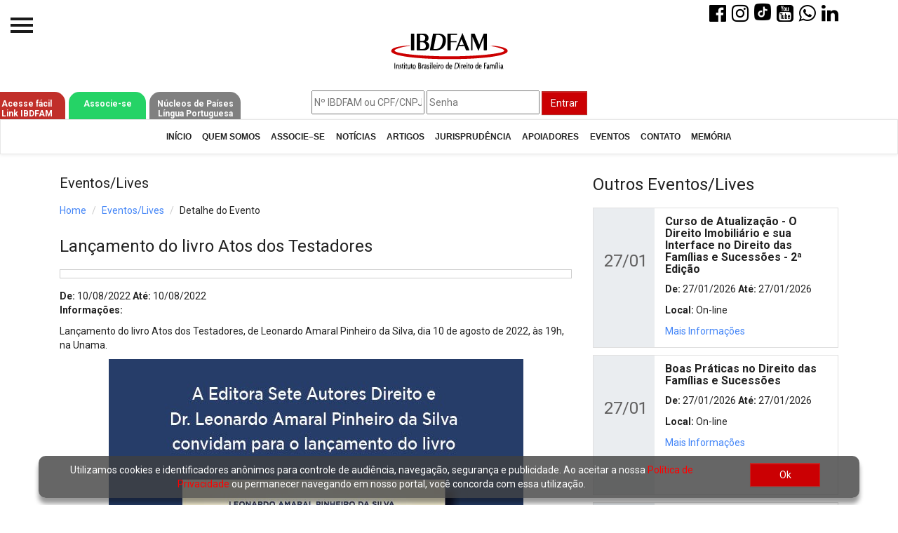

--- FILE ---
content_type: text/html; charset=UTF-8
request_url: https://ibdfam.org.br/eventos/2520/Lan%C3%A7amento+do+livro+Atos+dos+Testadores
body_size: 7581
content:
<!DOCTYPE html>
<html>

<head>
    <meta charset="utf-8">
    <meta http-equiv="X-UA-Compatible" content="IE=edge,chrome=1">
    <title>IBDFAM: Lançamento do livro Atos dos Testadores</title>

    <link rel="shortcut icon" href="https://ibdfam.org.br/upload/favicon.png" type="image/png"/>

    
    <!-- CSS -->
    <link rel="stylesheet" href="https://maxcdn.bootstrapcdn.com/bootstrap/3.3.2/css/bootstrap.min.css">
    <link rel="stylesheet" href="https://maxcdn.bootstrapcdn.com/bootstrap/3.3.2/css/bootstrap-theme.min.css">
    <link rel="stylesheet" href="https://cdnjs.cloudflare.com/ajax/libs/select2/4.0.13/css/select2.min.css"
        integrity="sha512-nMNlpuaDPrqlEls3IX/Q56H36qvBASwb3ipuo3MxeWbsQB1881ox0cRv7UPTgBlriqoynt35KjEwgGUeUXIPnw=="
        crossorigin="anonymous" />
    <link href="//fonts.googleapis.com/css?family=Roboto:400,300italic,700" rel="stylesheet" type="text/css">
    <link href="https://fonts.googleapis.com/css?family=PT+Sans" rel="stylesheet">
    <link href="https://fonts.googleapis.com/css?family=Lobster" rel="stylesheet">
    <link href="https://fonts.googleapis.com/css?family=Dosis" rel="stylesheet">
    <link href="https://fonts.googleapis.com/css?family=Droid+Serif" rel="stylesheet">
    <link href="https://fonts.googleapis.com/css?family=Rye" rel="stylesheet">
    <link href="https://fonts.googleapis.com/css?family=Fredoka+One&display=swap" rel="stylesheet">
    <link href="https://fonts.googleapis.com/css?family=Cinzel&display=swap" rel="stylesheet">
    <link rel="stylesheet" href="https://stackpath.bootstrapcdn.com/font-awesome/4.7.0/css/font-awesome.min.css"
        integrity="sha384-wvfXpqpZZVQGK6TAh5PVlGOfQNHSoD2xbE+QkPxCAFlNEevoEH3Sl0sibVcOQVnN" crossorigin="anonymous">
    <link rel="stylesheet" href="https://cdnjs.cloudflare.com/ajax/libs/slick-carousel/1.8.1/slick.min.css">
    <link rel="stylesheet" href="https://cdnjs.cloudflare.com/ajax/libs/slick-carousel/1.8.1/slick-theme.min.css">
    <!-- Custom CSS -->
    <link rel="stylesheet" href="https://ibdfam.org.br/assets/css/animationBorder.css">
    <link rel="stylesheet" href="https://ibdfam.org.br/assets/css/slidorion.css" />
    <link rel="stylesheet" href="https://ibdfam.org.br/assets/css/ibdfam-new.css">
    <link rel="stylesheet" href="https://ibdfam.org.br/assets/css/header-new.css">
    <link rel="stylesheet" href="https://ibdfam.org.br/assets/css/menu-new.css">
    <link rel="stylesheet" href="https://ibdfam.org.br/assets/css/tiktok.css">
    <link rel="stylesheet" href="https://ibdfam.org.br/assets/css/button_navbar.css">


    <!-- jQuery principal -->
    <script src="https://ajax.googleapis.com/ajax/libs/jquery/3.6.0/jquery.min.js"></script>

    <!-- jQuery UI -->
    <script src="https://code.jquery.com/ui/1.13.2/jquery-ui.min.js"></script>
    <link rel="stylesheet" href="https://code.jquery.com/ui/1.13.2/themes/base/jquery-ui.css">
    


</head>

<body>
    <header>
        <div>
            <div class="container header-test">
                <div class="col-md-12">
                    <div class="curta-share-idioma">
                        <a target="_blank" href="https://pt-br.facebook.com/ibdfam/ "><i
                                class="fa fa-2x fa-facebook-official fa-xl" aria-hidden="true"></i></a>
                        <a target="_blank" href="https://www.instagram.com/ibdfam/"><i
                                class="fa fa-2x fa-instagram fa-xl" aria-hidden="true"></i></i></a>
                        <a target="_blank" href="https://www.tiktok.com/@ibdfam"><i class="fa fa-2x fa-tiktok fa-xl"
                                aria-hidden="true"></i></i></a>
                        <a target="_blank" href="https://www.youtube.com/user/IbdfamBrasil"><i
                                class="fa fa-2x fa-youtube-square fa-xl" aria-hidden="true"></i></a>
                        <a target="_blank" href="https://wa.me/message/W6TRRLSWDVJ6E1"><i
                                class="fa fa-2x fa-whatsapp fa-xl" aria-hidden="true"></i></a>
                        <a target="_blank" href="https://www.linkedin.com/company/ibdfam"><i
                                class="fa fa-2x fa-linkedin fa-xl" aria-hidden="true"></i></a>
                    </div>
                </div>
                <div class="col-md-12 logo-ibd">
                    <img class="img-responsive" src="https://ibdfam.org.br/assets/images/nova-logo-site.gif" />
                </div>
                <div class="menu-options">
                    <div class="col-md-12 info-assoc">
                                                <form method=post action=https://ibdfam.org.br/login/fazLogin>
                            <input class="input-login" placeholder="Nº IBDFAM ou CPF/CNPJ" id=exampleInputEmail3 name=user
                                type=text>
                            <input class="input-senha" name="senha" type="password" id=exampleInputPassword3
                                placeholder=Senha>
                            <input type=hidden class="form-control senha" id=url name=url
                                value=https://ibdfam.org.br/eventos/2520/Lan%C3%A7amento+do+livro+Atos+dos+Testadores>
                            <button type=submit class="btn btn btn-danger btn-entrar">Entrar</button>
                        </form>
                        
                        <div class="linkIBDFAM">
                            <a href="https://ibdfam.org.br/publicacoes/linkibdfam" target="_blank">
                                Acesse fácil <br />
                                Link IBDFAM
                            </a>
                        </div>
                        <div class="whatsappIBDFAM">
                            <a href="https://ibdfam.org.br/conteudo/associese">
                                Associe-se
                            </a>
                        </div>
                        <div class="nucleoInternacional">
                            <a href="https://ibdfam.org.br/diretoria/internacional/2024-2025" target="_blank">
                                Núcleos de Países <br /> Língua Portuguesa
                            </a>
                        </div>
                    </div>
                </div>
            </div>
        </div>
    </header>
    <nav class="navbar navbar-default">
        <div style="display: flex; justify-content: center;align-items:center;" class=container>
            <div class=navbar-header>
                <button type="button" class="navbar-toggle collapsed" style="text-align:center;" data-toggle="collapse"
                    data-target=#bs-example-navbar-collapse-1>
                    <span class="botao-menu">Menu</span>
                    <span class=icon-bar></span>
                    <span class=icon-bar></span>
                    <span class=icon-bar></span>
                    <span class=icon-bar></span>

                </button>
            </div>
            <div class="collapse navbar-collapse" id=bs-example-navbar-collapse-1>
                <ul class="nav navbar-nav barra-navegacao">
                    <li><a href="https://ibdfam.org.br/">Início</a></li>
                    <li><a href="https://ibdfam.org.br/conheca-o-ibdfam">Quem&nbsp;Somos</a></li>
                    <li><a href="https://ibdfam.org.br/conteudo/associese">Associe&ndash;se</a></li>
                    <li><a href="https://ibdfam.org.br/noticias">Notícias</a></li>
                    <li><a href="https://ibdfam.org.br/artigos">Artigos</a></li>
                    <li><a href="https://ibdfam.org.br/jurisprudencia">Jurisprudência</a></li>
                    <li><a href="https://ibdfam.org.br/apoiadores">Apoiadores</a></li>
                    <li><a href="https://ibdfam.org.br/eventos">Eventos</a></li>
                    <!--<li><a href="#" data-toggle="modal" data-target="#myNewsletter">Newsletter</a></li>-->
                    <li><a href="https://ibdfam.org.br/FaleConosco">Contato</a></li>
                    <li><a target="_blank" href="https://ibdfam.org.br/memoria/">Memória</a></li>
                </ul>
            </div>
            <!--
            <form method="post" action="https://ibdfam.org.br/conteudo/pesquisa_geral" class="navbar-form navbar-left">
                <div class="form-group">
                    <input type="text" class="form-control" name="termo_pesquisa" id="termo_pesquisa"
                        placeholder="Pesquisa...">
                </div>
                <input type="submit" hidden />
                <div id="google_translate_element"></div>
            </form>
            -->
            <form method="post" action="#"  class="navbar-form navbar-left">
                <div id="google_translate_element"></div>
            </form>
        </div>
    </nav>
    <div id="wrapper">
        <div class="overlay"></div>
        <nav class="navbar navbar-inverse navbar-fixed-top" id="sidebar-wrapper" role="navigation">
            <ul class="nav sidebar-nav">
                <li class="sidebar-brand">
                    <a href="https://ibdfam.org.br/"><img class=logo-ibd src="https://ibdfam.org.br/assets/images/logo_branca.png" />
                    </a>
                </li>
                <li>
                    <a href='https://ibdfam.org.br/'>Início</a>
                </li>
                <li class="dropdown">
                    <a href="#" class="dropdown-toggle" data-toggle="dropdown">O IBDFAM <span class="caret"></span></a>
                    <ul class="dropdown-menu" role="menu">
                        <li class="dropdown-header"></li>
                        <li><a href="https://ibdfam.org.br/conheca-o-ibdfam">Quem Somos</a> </li>
                        <li><a href="https://ibdfam.org.br/conheca-o-ibdfam/diretoria">Diretoria </a> </li>
                        <li><a href="https://ibdfam.org.br/conheca-o-ibdfam/estatuto-ibdfam">Estatuto IBDFAM</a></li>
                        <li><a href="https://ibdfam.org.br/conheca-o-ibdfam/enunciados-ibdfam" target=_blank>Enunciados
                                IBDFAM</a></li>
                        <li><a href="https://ibdfam.org.br/uploads/citacoes_em_julgados.pdf" target=_blank>Enunciados -
                                Citações em Julgados</a></li>
                        <li><a href="https://ibdfam.org.br/conteudo/atos">Atos Normativos</a> </li>
                        <li><a href="https://ibdfam.org.br/noticias/5328">Carta de Princípios da Mediação</a> </li>
                        <li><a href="https://ibdfam.org.br/videos/institucional">Vídeos institucionais IBDFAM</a> </li>
                        <li><a href="https://ibdfam.org.br/manual">Manuais e Resoluções</a> </li>
                    </ul>
                </li>
                <li class="dropdown">
                    <a href="#" class="dropdown-toggle" data-toggle="dropdown">Notícias <span class="caret"></span></a>
                    <ul class="dropdown-menu" role="menu">
                        <li class="dropdown-header"></li>
                        <li><a href="https://ibdfam.org.br/noticias">Notícias do IBDFAM</a></li>
                        <li><a href="https://ibdfam.org.br/noticias/ibdfam-na-midia">IBDFAM na Mídia</a> </li>
                        <li><a href="https://ibdfam.org.br/videos">Vídeos</a></li>
                    </ul>
                </li>
                <li class="dropdown">
                    <a href="#" class="dropdown-toggle" data-toggle="dropdown">Artigos <span class="caret"></span></a>
                    <ul class="dropdown-menu" role="menu">
                        <li class="dropdown-header"></li>
                        <li><a href="https://ibdfam.org.br/artigos">Todos Artigos</a></li>
                        <li><a href="https://ibdfam.org.br/artigos/como-publicar-artigos-na-revista">Como publicar artigos na
                                revista</a> </li>
                        <li><a href="https://ibdfam.org.br/artigos/como-publicar-artigos-no-portal">Como publicar artigos no
                                portal</a> </li>
                    </ul>
                </li>
                <li class="dropdown">
                    <a href="#" class="dropdown-toggle" data-toggle="dropdown">Publicações <span
                            class="caret"></span></a>
                    <ul class="dropdown-menu" role="menu">
                        <li class="dropdown-header"></li>
                        <li><a href="https://ibdfam.org.br/publicacoes/revista-cientifica">Revista Científica IBDFAM</a> </li>
                        <li><a href="https://ibdfam.org.br/publicacoes/revista-ibdfam">Revista Informativa IBDFAM</a></li>
                        <li><a href="https://ibdfam.org.br/publicacoes/enunciados">Enunciados Doutrinários</a> </li>
                        <li><a href="https://ibdfam.org.br/publicacoes/livros">Livros </a> </li>
                        <li><a href="https://ibdfam.org.br/publicacoes/anais">Anais dos Congressos</a> </li>
                        <li><a href="https://ibdfam.org.br/publicacoes/vocesabia">Você Sabia?</a> </li>
                        <li><a href="https://ibdfam.org.br/publicacoes/linkibdfam">Link IBDFAM</a> </li>
                        <li><a href="https://ibdfam.org.br/conteudo/obracoletivaibdfamco">Obra Coletiva IBDFAM Centro-Oeste</a>
                        </li>
                    </ul>
                </li>
                <li class="dropdown">
                    <a href="#" class="dropdown-toggle" data-toggle="dropdown">Jurisprudência <span
                            class="caret"></span></a>
                    <ul class="dropdown-menu" role="menu">
                        <li class="dropdown-header"></li>
                        <li><a href="https://ibdfam.org.br/jurisprudencia">Ver Jurisprudência </a></li>
                        <li><a href="https://ibdfam.org.br/jurisprudencia/todosParecer">Pareceres do MP</a> </li>
                    </ul>
                </li>
                <li><a target="_blank" href="https://ibdfam.org.br/posgraduacao/">Pós-Graduação</a></li>
                <li class="dropdown">
                    <a href="#" class="dropdown-toggle" data-toggle="dropdown">Eleições <span class="caret"></span></a>
                    <ul class="dropdown-menu" role="menu">
                        <li class="dropdown-header"></li>
                        <li><a target="_blank" href="https://ibdfam.org.br/eleicoes">Eleições 2025</a> </li>
                    </ul>
                </li>
                <li><a href="https://ibdfam.org.br/processos-ibdfam">Processos - IBDFAM</a></li>
                <li><a href="https://ibdfam.org.br/legislacao/projetos-de-lei">Projetos do IBDFAM</a></li>
                <li class="dropdown">
                    <a href="#" class="dropdown-toggle" data-toggle="dropdown">Eventos / Lives <span
                            class="caret"></span></a>
                    <ul class="dropdown-menu" role="menu">
                        <li class="dropdown-header"></li>
                        <li><a href="https://ibdfam.org.br/eventos">Ver Eventos / Lives</a></li>
                        <li><a href="https://ibdfam.org.br/certificado" target="_blank">Certificados</a></li>
                    </ul>
                </li>
                <li class="dropdown">
                    <a href="#" class="dropdown-toggle" data-toggle="dropdown">Covid-19 <span class="caret"></span></a>
                    <ul class="dropdown-menu" role="menu">
                        <li class="dropdown-header"></li>
                        <li><a href="https://ibdfam.org.br/conteudo/covid19decisoes">Decisões</a></li>
                        <li><a href="https://ibdfam.org.br/conteudo/covid19atos">Atos normativos</a> </li>
                    </ul>
                </li>
                                <li><a href="https://ibdfam.org.br/alienacao">Alienação Parental</a></li>
                <li><a href="https://ibdfam.org.br/escritorios">Encontre um Escritório</a></li>
                <li><a href="https://ibdfam.org.br/convenios">Convênios</a></li>
                <li><a href="http://www.ibdfameducacional.com.br" target="_blank">IBDFAM Educacional</a></li>
                <li><a href="#" data-toggle="modal" data-target="#myNewsletter">Newsletter </a></li>
                <li class="dropdown">
                    <a href="#" class="dropdown-toggle" data-toggle="dropdown">Acessibilidade <span
                            class="caret"></span></a>
                    <ul class="dropdown-menu" role="menu">
                        <li class="dropdown-header"></li>
                        <li><a target="_blank" href="https://www.gov.br/governodigital/pt-br/vlibras/">VLibras</a></li>
                    </ul>
                </li>
                <li><a href="https://ibdfam.org.br/ibdfam/equipe">Equipe</a></li>
                <li><a href="https://ibdfam.org.br/FaleConosco">Fale Conosco</a></li>
            </ul>
        </nav>
        <div id="page-content-wrapper">
            <button type="button" class="hamburger is-closed" data-toggle="offcanvas">
                <span class="hamb-top"></span>
                <span class="hamb-middle"></span>
                <span class="hamb-bottom"></span>
            </button>
            <div class="modal fade" id="myNewsletter" tabindex="-1" role="dialog" aria-labelledby="myNewsletter"
                style="z-index: 150000">
                <div class="modal-dialog" role="document">
                    <div class="modal-content">
                        <form action="https://ibdfam.org.br/newsletter/assinarNewsletter" method="post">
                            <div class="modal-header">
                                <button type="button" class="close" data-dismiss="modal" aria-label="Close"><span
                                        aria-hidden="true">&times;</span></button>
                                <h4 class="modal-title" id="myModalLabel">Assine nossa newsletter</h4>
                            </div>
                            <div class="modal-body">
                                <p>O Boletim IBDFAM é enviado todas as quintas-feiras, de forma gratuita, para todos os
                                    interessados em recebê-lo. Cadastre seu e-mail para receber também:</p>
                                <div class="form-group">
                                    <input class="form-control" type="email" name="email" id="email-news"
                                        placeholder="Digite seu e-mail">
                                </div>
                                <div class="inputHide"></div>
                            </div>
                            <div class="modal-footer">
                                <button type="button" class="btn btn-default" data-dismiss="modal">Cancelar</button>
                                <button type="submit" class="btn btn-primary">Assinar</button>
                            </div>
                        </form>
                    </div>
                </div>
            </div>
        </div>
    </div>
    <div class="container"><div class="row-fluid">
    <div class="col-md-8">
                    <h4>Eventos/Lives</h4>
            <ul class="breadcrumb">
                <li><a href="https://ibdfam.org.br/">Home</a></li>
                <li><a href="https://ibdfam.org.br/eventos">Eventos/Lives</a></li>
                <li>Detalhe do Evento</li>
            </ul>
            <h5 class="title-page">Lançamento do livro Atos dos Testadores</h5>
            <div class="col-md-12 bar-share">
                <div class="row">
                    <!-- AddThis Button BEGIN -->
                    <div class="addthis_toolbox addthis_default_style addthis_32x32_style col-md-5">
                        <a class="addthis_button_preferred_1"></a>
                        <a class="addthis_button_preferred_2"></a>
                        <a class="addthis_button_preferred_3"></a>
                        <a class="addthis_button_preferred_4"></a>
                        <a class="addthis_button_compact"></a>
                        <a class="addthis_counter addthis_bubble_style"></a>
                    </div>
                    <script type="text/javascript">var addthis_config = {"data_track_addressbar":false};</script>
                    <script type="text/javascript" src="//s7.addthis.com/js/300/addthis_widget.js#pubid=ra-51af27231eab0a1a"></script>
                    <!-- AddThis Button END -->
                </div>
            </div>
            <div class="row">
                <div class="col-md-12 mt-15">
                     <strong>De:</strong> 10/08/2022 <strong>Até:</strong> 10/08/2022                    
                    
                                        <p><strong> Informações:</strong> <p>
	Lan&ccedil;amento do livro Atos dos Testadores, de Leonardo Amaral Pinheiro da Silva, dia 10 de agosto de 2022, &agrave;s 19h, na Unama.&nbsp;</p>
</p>
                                        
                    
                    

                                        <p> 
                        <a data-lightbox="Lançamento do livro Atos dos Testadores" data-title="Lançamento do livro Atos dos Testadores" href="https://assets.publicador.ibdfam.org.br/img/uploads/eventos/92273-bc4d5513-9dc8-4101-9734-ed7b0306f6de.jpeg" > 
                            <img class="img-responsive" src="https://assets.publicador.ibdfam.org.br/img/uploads/eventos/92273-bc4d5513-9dc8-4101-9734-ed7b0306f6de.jpeg" />  
                        </a>           
                    </p>
                                    </div>     
            </div>    
        </div>
        <div class="col-md-4">
            <h5 class="title-page">Outros Eventos/Lives</h5>
                            <div class="col-md-12 event outher">
                    <div class="col-md-3 event-data">
                        27/01                    </div>
                    <div class="col-md-9 event-content">
                        <h5>Curso de Atualização - O Direito Imobiliário e sua Interface no Direito das Famílias e Sucessões - 2ª Edição </h5>
                        <p>
                            <span class="icon-calendar"></span>
                             <strong>De:</strong> 27/01/2026 <strong>Até:</strong> 27/01/2026                        </p>
                        <p>
                            <strong>Local:</strong> On-line                        </p>            
                        <p>
                            <a href="https://ibdfam.org.br/eventos/3141/Curso+de+Atualiza%C3%A7%C3%A3o+-+O+Direito+Imobili%C3%A1rio+e+sua+Interface+no+Direito+das+Fam%C3%ADlias+e+Sucess%C3%B5es+-+2%C2%AA+Edi%C3%A7%C3%A3o+" title="Texto"><span class="icon-share-alt"></span> Mais Informações</a>
                        </p>
                    </div>
                </div>
                            <div class="col-md-12 event outher">
                    <div class="col-md-3 event-data">
                        27/01                    </div>
                    <div class="col-md-9 event-content">
                        <h5>Boas Práticas no Direito das Famílias e Sucessões </h5>
                        <p>
                            <span class="icon-calendar"></span>
                             <strong>De:</strong> 27/01/2026 <strong>Até:</strong> 27/01/2026                        </p>
                        <p>
                            <strong>Local:</strong> On-line                        </p>            
                        <p>
                            <a href="https://ibdfam.org.br/eventos/3192/Boas+Pr%C3%A1ticas+no+Direito+das+Fam%C3%ADlias+e+Sucess%C3%B5es+" title="Texto"><span class="icon-share-alt"></span> Mais Informações</a>
                        </p>
                    </div>
                </div>
                            <div class="col-md-12 event outher">
                    <div class="col-md-3 event-data">
                        30/01                    </div>
                    <div class="col-md-9 event-content">
                        <h5>Oficina para Elaboração do Currículo Lattes</h5>
                        <p>
                            <span class="icon-calendar"></span>
                             <strong>De:</strong> 30/01/2026 <strong>Até:</strong> 30/01/2026                        </p>
                        <p>
                            <strong>Local:</strong> On-line                        </p>            
                        <p>
                            <a href="https://ibdfam.org.br/eventos/3161/Oficina+para+Elabora%C3%A7%C3%A3o+do+Curr%C3%ADculo+Lattes" title="Texto"><span class="icon-share-alt"></span> Mais Informações</a>
                        </p>
                    </div>
                </div>
                            <div class="col-md-12 event outher">
                    <div class="col-md-3 event-data">
                        30/01                    </div>
                    <div class="col-md-9 event-content">
                        <h5>Imersão - Processos de Família: novos rumos sob a perspectiva de gênero e estratégias práticas</h5>
                        <p>
                            <span class="icon-calendar"></span>
                             <strong>De:</strong> 30/01/2026 <strong>Até:</strong> 30/01/2026                        </p>
                        <p>
                            <strong>Local:</strong> São Paulo - SP e On-line                        </p>            
                        <p>
                            <a href="https://ibdfam.org.br/eventos/3186/Imers%C3%A3o+-+Processos+de+Fam%C3%ADlia%3A+novos+rumos+sob+a+perspectiva+de+g%C3%AAnero+e+estrat%C3%A9gias+pr%C3%A1ticas" title="Texto"><span class="icon-share-alt"></span> Mais Informações</a>
                        </p>
                    </div>
                </div>
                            <div class="col-md-12 event outher">
                    <div class="col-md-3 event-data">
                        02/02                    </div>
                    <div class="col-md-9 event-content">
                        <h5>Grupo de Estudos e Capacitação sobre Alienação Parental</h5>
                        <p>
                            <span class="icon-calendar"></span>
                             <strong>De:</strong> 02/02/2026 <strong>Até:</strong> 02/02/2026                        </p>
                        <p>
                            <strong>Local:</strong> On-line                        </p>            
                        <p>
                            <a href="https://ibdfam.org.br/eventos/3147/Grupo+de+Estudos+e+Capacita%C3%A7%C3%A3o+sobre+Aliena%C3%A7%C3%A3o+Parental" title="Texto"><span class="icon-share-alt"></span> Mais Informações</a>
                        </p>
                    </div>
                </div>
                            <div class="col-md-12 event outher">
                    <div class="col-md-3 event-data">
                        07/02                    </div>
                    <div class="col-md-9 event-content">
                        <h5>Orientação de Artigos – Comissão Nacional de Pesquisa</h5>
                        <p>
                            <span class="icon-calendar"></span>
                             <strong>De:</strong> 07/02/2026 <strong>Até:</strong> 07/02/2026                        </p>
                        <p>
                            <strong>Local:</strong> On-line                        </p>            
                        <p>
                            <a href="https://ibdfam.org.br/eventos/3162/Orienta%C3%A7%C3%A3o+de+Artigos+%E2%80%93+Comiss%C3%A3o+Nacional+de+Pesquisa" title="Texto"><span class="icon-share-alt"></span> Mais Informações</a>
                        </p>
                    </div>
                </div>
                            <div class="col-md-12 event outher">
                    <div class="col-md-3 event-data">
                        13/02                    </div>
                    <div class="col-md-9 event-content">
                        <h5>Oficina para Elaboração de Projeto de Pesquisa</h5>
                        <p>
                            <span class="icon-calendar"></span>
                             <strong>De:</strong> 13/02/2026 <strong>Até:</strong> 13/02/2026                        </p>
                        <p>
                            <strong>Local:</strong> On-line                        </p>            
                        <p>
                            <a href="https://ibdfam.org.br/eventos/3163/Oficina+para+Elabora%C3%A7%C3%A3o+de+Projeto+de+Pesquisa" title="Texto"><span class="icon-share-alt"></span> Mais Informações</a>
                        </p>
                    </div>
                </div>
                            <div class="col-md-12 event outher">
                    <div class="col-md-3 event-data">
                        26/02                    </div>
                    <div class="col-md-9 event-content">
                        <h5>Sala Aberta da Comissão de Diversidade e Inclusão Racial</h5>
                        <p>
                            <span class="icon-calendar"></span>
                             <strong>De:</strong> 26/02/2026 <strong>Até:</strong> 26/02/2026                        </p>
                        <p>
                            <strong>Local:</strong> On-line                        </p>            
                        <p>
                            <a href="https://ibdfam.org.br/eventos/3180/Sala+Aberta+da+Comiss%C3%A3o+de+Diversidade+e+Inclus%C3%A3o+Racial" title="Texto"><span class="icon-share-alt"></span> Mais Informações</a>
                        </p>
                    </div>
                </div>
                    </div>
    </div>
</div>

<style>
    @media only screen and (max-width: 600px) {

        .event {
            height: auto;
        }

        .event .event-data{
            height: auto; 
            line-height: normal;
        }

    }
</style>

</div>

<link rel="stylesheet" href="https://ibdfam.org.br/assets/css/alert_lgpd.css">
<div id="alert-lgpd">
    <div class="container">
        <div class="row">
            <div class="col-md-10">
                Utilizamos cookies e identificadores anônimos para controle de audiência, navegação, segurança e
                publicidade. Ao aceitar a nossa <a href="https://ibdfam.org.br/conheca-o-ibdfam/politica-de-privacidade">Política de Privacidade</a> ou permanecer navegando em nosso portal,
                você concorda com essa utilização.
            </div>
            <div class="col-md-2">
                <button class="btn-accept-lgpd btn btn btn-danger">Ok</button>
            </div>
        </div>
    </div>
</div>

<footer>
    <div class="container">
        <ul>
            <li><a href="https://ibdfam.org.br/conheca-o-ibdfam">O IBDFAM</a></li>
            <li><a href="https://ibdfam.org.br/conheca-o-ibdfam/diretoria">Diretoria</a></li>
            <li><a href="https://ibdfam.org.br/FaleConosco">Entre em contato</a></li>
            <li><a href="https://ibdfam.org.br/conheca-o-ibdfam/contrato">Termos de uso</a></li>
            <li><a href="https://ibdfam.org.br/conheca-o-ibdfam/politica-de-privacidade">Política de privacidade</a>
            </li>
        </ul>
        <p>
            &copy; IBDFAM - Sede Nacional - Rua Tenente Brito Melo, 1.223 - 3º andar, Barro Preto, Belo Horizonte - MG| CEP 30.180-070
            | BH - MG | Tel.: (31) 3324-9280 | CNPJ: 02.571.616/0001-48
        </p>
    </div>
</footer>

<script src="https://maxcdn.bootstrapcdn.com/bootstrap/3.3.2/js/bootstrap.min.js"></script>
<script src="https://cdnjs.cloudflare.com/ajax/libs/select2/4.0.13/js/select2.full.min.js" integrity="sha512-RtZU3AyMVArmHLiW0suEZ9McadTdegwbgtiQl5Qqo9kunkVg1ofwueXD8/8wv3Af8jkME3DDe3yLfR8HSJfT2g==" crossorigin="anonymous"></script>
<script src="https://cdnjs.cloudflare.com/ajax/libs/jquery-validate/1.19.1/jquery.validate.min.js"></script>
<script src="https://cdnjs.cloudflare.com/ajax/libs/jquery-validate/1.19.1/additional-methods.min.js"></script>
<script src="https://cdnjs.cloudflare.com/ajax/libs/jquery-validate/1.19.1/localization/messages_pt_BR.min.js"></script>
<script src="https://ibdfam.org.br/assets/js/jquery.easing.js"></script>
<script src="https://ibdfam.org.br/assets/js/jquery.slidorion.js"></script>
<script src="https://ibdfam.org.br/assets/js/jquery.ba-replacetext.min.js"></script>
<script src="https://ibdfam.org.br/assets/js/fixto.min.js"></script>
<script src="https://ibdfam.org.br/assets/js/jquery.cookie.js"></script>
<script src="https://ibdfam.org.br/assets/js/jquery.maskedinput.min.js" type="text/javascript"></script>
<script src="https://ibdfam.org.br/assets/js/jquery.countdown.min.js" type="text/javascript"></script>
<script src="https://ibdfam.org.br/assets/js/jquery.simple-calendar.js"></script>
<script src="https://ibdfam.org.br/assets/plugins/lightbox/src/js/lightbox.js"></script>
<script src="https://ibdfam.org.br/assets/js/jquery.sticky.js"></script>
<script src="https://ibdfam.org.br/assets/js/ibdfam.js"></script>
<script src="https://ibdfam.org.br/assets/js/cpf-cnpj.js"></script>
<script src="https://ibdfam.org.br/assets/js/menu-new.js"></script>

    <script src="https://ibdfam.org.br/assets/js/alerta_lgpd.js"></script>




<!--<script src="https://ibdfam.org.br/assets/js/custom.js" type="text/javascript"></script>-->



<script src="https://ibdfam.org.br/assets/js/myscript.js" type="text/javascript"></script>

    <link rel="stylesheet" href="https://ibdfam.org.br/assets/css/datepicker.css">
    <script src="https://ibdfam.org.br/assets/js/bootstrap-datepicker.js"></script>
    <script src="https://ibdfam.org.br/assets/js/locales/bootstrap-datepicker.pt-BR.js" charset="UTF-8"></script>


    <link href="https://cdn.jsdelivr.net/npm/fullcalendar@6.1.15/index.global.min.css" rel="stylesheet">
    <script src="https://cdn.jsdelivr.net/npm/fullcalendar@6.1.15/index.global.min.js"></script>

    <script>
    document.addEventListener('DOMContentLoaded', function() {

    var calendarEl = document.querySelector('.full-calendar-demo');

    var calendar = new FullCalendar.Calendar(calendarEl, {
        eventColor: "#C12F2A",
        initialView: 'dayGridMonth',
        locale: 'pt-br',

        headerToolbar: {
            left: 'prev,next today',           
            center: 'title',                   
            right: 'dayGridMonth,listMonth'   
        },

        buttonText: {
            today: 'Hoje',
            month: 'Mês',
            list: 'Lista'
        },

        allDayText: 'Dia inteiro',

        displayEventTime: true,

        height: 'auto',

        events: [
        
<div style="border:1px solid #990000;padding-left:20px;margin:0 0 10px 0;">

<h4>A PHP Error was encountered</h4>

<p>Severity: Notice</p>
<p>Message:  Undefined variable: eventosCal</p>
<p>Filename: commons/footer.php</p>
<p>Line Number: 169</p>


	<p>Backtrace:</p>
	
		
	
		
	
		
			<p style="margin-left:10px">
			File: /var/zpanel/hostdata/zadmin/public_html/ibdfam_org_br/application/views/commons/footer.php<br />
			Line: 169<br />
			Function: _error_handler			</p>

		
	
		
	
		
	
		
			<p style="margin-left:10px">
			File: /var/zpanel/hostdata/zadmin/public_html/ibdfam_org_br/application/views/eventos/detalhe.php<br />
			Line: 128<br />
			Function: view			</p>

		
	
		
	
		
	
		
			<p style="margin-left:10px">
			File: /var/zpanel/hostdata/zadmin/public_html/ibdfam_org_br/application/controllers/Eventos.php<br />
			Line: 27<br />
			Function: view			</p>

		
	
		
	
		
	
		
			<p style="margin-left:10px">
			File: /var/zpanel/hostdata/zadmin/public_html/ibdfam_org_br/index.php<br />
			Line: 292<br />
			Function: require_once			</p>

		
	

</div>
<div style="border:1px solid #990000;padding-left:20px;margin:0 0 10px 0;">

<h4>A PHP Error was encountered</h4>

<p>Severity: Warning</p>
<p>Message:  Invalid argument supplied for foreach()</p>
<p>Filename: commons/footer.php</p>
<p>Line Number: 169</p>


	<p>Backtrace:</p>
	
		
	
		
	
		
			<p style="margin-left:10px">
			File: /var/zpanel/hostdata/zadmin/public_html/ibdfam_org_br/application/views/commons/footer.php<br />
			Line: 169<br />
			Function: _error_handler			</p>

		
	
		
	
		
	
		
			<p style="margin-left:10px">
			File: /var/zpanel/hostdata/zadmin/public_html/ibdfam_org_br/application/views/eventos/detalhe.php<br />
			Line: 128<br />
			Function: view			</p>

		
	
		
	
		
	
		
			<p style="margin-left:10px">
			File: /var/zpanel/hostdata/zadmin/public_html/ibdfam_org_br/application/controllers/Eventos.php<br />
			Line: 27<br />
			Function: view			</p>

		
	
		
	
		
	
		
			<p style="margin-left:10px">
			File: /var/zpanel/hostdata/zadmin/public_html/ibdfam_org_br/index.php<br />
			Line: 292<br />
			Function: require_once			</p>

		
	

</div>        ],

        eventDidMount: function(info) {
            info.el.setAttribute('title', info.event.title + "\nClique para detalhes");
        },
    });

    calendar.render();

    });
    </script>


<!-- Translate -->
<script type="text/javascript">
    function googleTranslateElementInit() {
        new google.translate.TranslateElement({
            pageLanguage: 'pt',
            includedLanguages: 'en,es,fr,de,it,pt,pt-PT',
            layout: google.translate.TranslateElement.InlineLayout.SIMPLE,
            autoDisplay: false
        }, 'google_translate_element');

        var selectedLang = localStorage.getItem('selectedLanguage');
        if (selectedLang) {
            var select = document.querySelector('select.goog-te-combo');
            if (select) {
                select.value = selectedLang;
                select.dispatchEvent(new Event('change'));
            }
        }
    }

    function storeLanguageSelection() {
        var select = document.querySelector('select.goog-te-combo');
        if (select) {
        select.addEventListener('change', function () {
            var selectedLang = select.value;
            localStorage.setItem('selectedLanguage', selectedLang);
        });
        }
    }

    window.addEventListener('load', function() {
        storeLanguageSelection();
    });
</script>
<script type="text/javascript" src="//translate.google.com/translate_a/element.js?cb=googleTranslateElementInit"></script>
<!-- End Translate -->

<!-- Google Analytics -->
<script async src="https://www.googletagmanager.com/gtag/js?id=G-F36HYWZHTS"></script>
    <script>
    window.dataLayer = window.dataLayer || [];

    function gtag() {
        dataLayer.push(arguments);
    }
    gtag('js', new Date());
    gtag('config', 'G-F36HYWZHTS');
</script>
<!-- End Google Analytics -->

</body>

</html>

--- FILE ---
content_type: text/css
request_url: https://ibdfam.org.br/assets/css/alert_lgpd.css
body_size: 475
content:
#alert-lgpd{
    position: fixed;
    left: 0;
    bottom: 10px;
    display: flex;
    width: 100vw;
    justify-content: center;
    z-index: 29999999;

    -webkit-animation: fadein 3s; /* Safari, Chrome and Opera > 12.1 */
    -moz-animation: fadein 3s; /* Firefox < 16 */
    -ms-animation: fadein 3s; /* Internet Explorer */
     -o-animation: fadein 3s; /* Opera < 12.1 */
        animation: fadein 3s;
}

@keyframes fadein {
    from { opacity: 0; }
    to   { opacity: 1; }
}

/* Firefox < 16 */
@-moz-keyframes fadein {
    from { opacity: 0; }
    to   { opacity: 1; }
}

/* Safari, Chrome and Opera > 12.1 */
@-webkit-keyframes fadein {
    from { opacity: 0; }
    to   { opacity: 1; }
}

/* Internet Explorer */
@-ms-keyframes fadein {
    from { opacity: 0; }
    to   { opacity: 1; }
}

/* Opera < 12.1 */
@-o-keyframes fadein {
    from { opacity: 0; }
    to   { opacity: 1; }
}

#alert-lgpd .row {
    background-color: rgba(64,64,64,.8);
    box-shadow: 0 8px 6px 0 rgb(0 0 0 / 40%);
    border-radius: 10px;
    padding: 1rem;
}

#alert-lgpd .row .col-md-10{
    color: white;
}

#alert-lgpd .row .col-md-10 a{
    color: red !important; 
}

#alert-lgpd .row .col-md-10 a:hover{
    color: blue !important; 
}

#alert-lgpd .row .col-md-10, #alert-lgpd .row .col-md-2{
    text-align: center;
}

#alert-lgpd .row .col-md-2 button{
    min-width: 100px;
}

--- FILE ---
content_type: application/javascript
request_url: https://ibdfam.org.br/assets/js/alerta_lgpd.js
body_size: 290
content:
$('.close-btn-box').on("click", function () {
    return $(".newid-popup").fadeOut();
});

$('.btn-accept-lgpd').on("click", function () {
    $("#alert-lgpd").fadeOut();

    $.ajax({
        url: 'https://ibdfam.org.br/conteudo/alert_lgpd',
        headers: {
            'Content-Type': 'application/x-www-form-urlencoded'
        },
        type: 'POST',
        data: {'submit':true},
        success: function (result) {
            console.log("lgpd")
        }
    }); 

});

--- FILE ---
content_type: application/javascript
request_url: https://ibdfam.org.br/assets/js/jquery.slidorion.js
body_size: 2307
content:
/*!
 * Slidorion, An Image Slider and Accordion Combined
 * Intructions: http://www.slidorion.com
 * Created by Ben Holland - http://www.benholland.me
 * Version: 1.2.0
 * Copyright 2013 Ben Holland <hi@benhlland.me>
 */
(function($) {
    'use strict';

    $.fn.extend({
        slidorion: function(options) {

            var defaults = {
                autoPlay: true,
                controlNav: false,
                controlNavClass: 'slidorion-nav',
                easing: '',
                effect: 'random',
                first: 1,
                interval: 5000,
                hoverPause: false,
                speed: 1000
            };

            var opts       = $.extend(defaults, options),
                firstSlide = window.location.hash.match(/slidorion/i) ? location.hash.split('/')[1] - 1 : null;

            return this.each(function() {

                var current         = firstSlide || opts.first - 1,
                    section         = opts.first,
                    effect          = opts.effect,
                    interval        = opts.interval,
                    controlNav      = opts.controlNav,
                    controlNavClass = opts.controlNavClass,
                    zPos            = 1,
                    intervalPause   = false,
                    active          = false,
                    prevEffect      = '',
                    obj             = $(this),
                    autoPlaying     = null;


                /**
                 * Cache elements
                 */
                var $slider      = $('.slider', obj),
                    $accordion   = $('.accordion', obj),
                    $slides      = $slider.find('.slide'),
                    $linkHeaders = $accordion.find('.header'),
                    $linkContent = $accordion.find('.content');


                /**
                 * Effects
                 */
                var effects         = ['fade', 'slideLeft', 'slideUp', 'slideRight', 'slideDown', 'overLeft', 'overRight', 'overUp', 'overDown'],
                    slideEffects    = ['slideLeft', 'slideUp', 'slideRight', 'slideDown'],
                    overEffects     = ['overLeft', 'overRight', 'overUp', 'overDown'],
                    wipeEffects     = ['wipeDown', 'wipeUp'],
                    wipeFadeEffects = ['wipeDownFade', 'wipeUpFade'],
                    wipeAllEffects  = ['wipeDown', 'wipeUp', 'wipeDownFade', 'wipeUpFade'];

                /**
                 * Set the animation options
                 */
                var animationOptions = {
                    queue: true,
                    duration: opts.speed,
                    easing: opts.easingOption
                };

                var sliderCount = $slides.length,
                    accordionCount = $linkHeaders.length;

                var randomEffectMap = {
                    'random': effects,
                    'slideRandom': slideEffects,
                    'overRandom': overEffects
                };

                var init = function() {
                    if (sliderCount === accordionCount) {

                        if (opts.autoPlay === true) {

                            autoPlaying = setInterval(function() {
                                playSlider(current, effect);
                            }, interval);

                            obj.data('interval', autoPlaying);
                        }

                        if (opts.hoverPause === true && opts.autoPlay === true) {
                            obj.hover(function() {
                                intervalPause = true;
                                stopAuto();
                            }, function() {
                                intervalPause = false;
                                restartAuto();
                            });
                        }

                        resetLayers();

                        $slides.eq(current).css('z-index', zPos);
                        zPos++;

                        $linkContent.hide();
                        $linkHeaders.eq(current).addClass('active').next().show();

                        if (controlNav) {
                            obj.append('<div class="' + controlNavClass + ' ' + controlNavClass + '-left"></div><div class="' + controlNavClass + ' ' + controlNavClass + '-right"></div>');
                            $('.' + controlNavClass + '-left').click(leftNavigation);
                            $('.' + controlNavClass + '-right').click(rightNavigation);
                        }

                        $linkHeaders.click(sectionClicked);

                    } else {
                        console.log('The number of slider images does not match the number of accordion sections.');
                    }
                };

                var getRandomEffect = function(effect, arr) {
                    effect = arr[~~(Math.random() * arr.length)];
                    return effect == prevEffect ? getRandomEffect(effect, arr) : effect;
                };

                var animation = function(current, section, effect) {
                    if (!active) {
                        active = true;

                        if (opts.autoPlay === true && opts.intervalPause === false) {
                            restartAuto();
                        }

                        var $current      = $slides.eq(current),
                            $new          = $slides.eq(section),
                            currentWidth  = $current.outerWidth(),
                            currentHeight = $current.outerHeight();

                        if(randomEffectMap[effect]) {
                            effect = getRandomEffect(effect, randomEffectMap[effect]);
                        }

                        var changeSlideCSS = function($el, settings) {
                            var defs = {
                                left: '0',
                                top: '0',
                                zIndex: zPos
                            };

                            $el.css($.extend(defs, settings));
                        };

                        var animateSlides = function($el, settings) {
                            if($el instanceof Array) {
                                $.each($el, function(){ animateSlides($(this), settings); });
                                return;
                            }

                            var defs = {
                                left: '0',
                                top: '0'
                            };

                            $el.animate($.extend(defs, settings), animationOptions);
                        };

                        prevEffect = effect;

                        switch (effect) {
                            case 'fade':
                                $new.css({'z-index': zPos, 'top': '0', 'left': '0', 'display': 'none'}).fadeIn(opts.speed);
                                break;
                            case 'slideLeft':
                                changeSlideCSS($new, {left: currentWidth, top: 0});
                                animateSlides([$current, $new], {left: '-='+ currentWidth});
                                break;
                            case 'slideRight':
                                changeSlideCSS($new, {left: '-'+ currentWidth +'px', top: 0});
                                animateSlides([$current, $new], {left: '+='+ currentWidth});
                                break;
                            case 'slideUp':
                                changeSlideCSS($new, {top: currentHeight, left: 0});
                                animateSlides([$current, $new], {top: '-='+ currentHeight});
                                break;
                            case 'slideDown':
                                changeSlideCSS($new, {top: '-'+ currentHeight +'px', left: 0});
                                animateSlides([$current, $new], {top: '+='+ currentHeight});
                                break;
                            case 'overLeft':
                                changeSlideCSS($new, {left: currentWidth});
                                animateSlides($new, {left: '-='+ currentWidth});
                                break;
                            case 'overRight':
                                changeSlideCSS($new, {left: '-'+ currentWidth +'px'});
                                animateSlides($new, {left: '+='+ currentWidth +'px'});
                                break;
                            case 'overUp':
                                changeSlideCSS($new, {top: currentHeight});
                                animateSlides($new, {top: '-='+ currentHeight});
                                break;
                            case 'overDown':
                                changeSlideCSS($new, {top: '-'+ currentHeight +'px'});
                                animateSlides($new, {top: '+='+ currentHeight});
                                break;
                            case 'none':
                                $new.css({'z-index': zPos});
                                break;
                        }

                        setTimeout(function() {
                            active = false;
                            resetZpos($new);
                        }, opts.speed);
                    }
                };

                var sectionClicked = function() {
                    if (!active) {
                        var section = $(this).index() / 2;

                        if (section === current) return false;

                        $linkHeaders.removeClass('active').next('.content').slideUp();
                        $linkHeaders.eq(section).addClass('active').next('.content').slideDown();
                        animation(current, section, effect);

                        zPos++;
                        current = section;

                        return false;
                    }
                };

                var playSlider = function(current, effect) {
                    $linkHeaders.eq(getNextSlide(current)).trigger('click', sectionClicked);
                };

                var startAuto = function() {
                    autoPlaying = setInterval(function() {
                        playSlider(current, effect);
                    }, interval);
                    obj.data('interval', autoPlaying);
                };

                var stopAuto = function() {
                    clearInterval(obj.data('interval'));
                };

                var restartAuto = function() {
                    clearInterval(obj.data('interval'));

                    autoPlaying = setInterval(function() {
                        playSlider(current, effect);
                    }, interval);

                    obj.data('interval', autoPlaying);
                };

                var leftNavigation = function() {
                    $linkHeaders.eq(getNextSlide(current - 2)).trigger('click', sectionClicked);
                };

                var rightNavigation = function() {
                    $linkHeaders.eq(getNextSlide(current)).trigger('click', sectionClicked);
                };

                var getNextSlide = function(tempSection) {
                    tempSection++;  // increment to account for Array index starting at 0

                    if (tempSection === sliderCount) {
                        return 0;
                    } else if (tempSection < 0) {
                        return accordionCount - 1;
                    } else {
                        return tempSection;
                    }
                };

                var resetZpos = function($el) {
                    if(zPos > sliderCount * 3) {
                        zPos = 2;
                        $slides.css('z-index', '1');
                        $el.css('z-index', zPos);
                        zPos++;
                    }
                };

                var resetLayers = function() {
                    for (var i = sliderCount-1; i > 0; i--) {
                        $slides.eq(i).css('z-index', zPos);
                        zPos++;
                    }
                };

                init();

            });
        }
    });

})(jQuery);

--- FILE ---
content_type: application/javascript
request_url: https://ibdfam.org.br/assets/js/ibdfam.js
body_size: 274
content:
$(document).ready(function(){
    $("#topo").sticky({topSpacing:0});
});

var count = 2;
$(document).ready(
  $('#buttonDynamic').click(function(){
    
    if(count % 2 == 0){
      $('#headerDynamic').css('display',"initial","important");
    }else{
      $('#headerDynamic').css('display',"none","important");
    }
    count+=1;
  })
);

$(window).on('resize', function(){
    var win = $(this); //this = window
    if (win.width() >= 720) { 
      $('#headerDynamic').css('display',"initial","important");
    }else{
      $('#headerDynamic').css('display',"none","important");
    }
});

--- FILE ---
content_type: application/javascript
request_url: https://ibdfam.org.br/assets/js/myscript.js
body_size: 1351
content:
/*<![CDATA[*/
var total = $(".pagination li").length;
if (total < 2) {
    $(".pagination").hide();
}
/*]]>*/

$(function() {
    $('.right-menuFix').fixTo('body', {
        top: 20
    });
    $('[data-toggle="tooltip"]').tooltip();
    $('#modal-quickview').on('show.bs.modal', function(event) {
        var button = $(event.relatedTarget);
        var id = button.data('whatever');
        var modal = $(this);
        $.ajax({
            url: "<?php echo base_url('jurisprudencia/quickview/');?>/" + id,
            dataType: "JSON",
            success: function(data) {
                $.each(data, function(key, value) {
                    modal.find('.modal-title').text(value.titulo);
                    modal.find('.chamada').html(value.ementa);
                    modal.find('.ementa').html(value.ementa_integra);
                    modal.find('.link').attr("href", "<?php echo base_url('jurisprudencia');?>/" + id + "/" + value.titulo);
                    modal.find('.modal-add-juris').attr("data-jurisId", id);
                    modal.find('.modal-add-juris').attr("data-jurisName", value.titulo);
                });
            }
        });
    });


    if ($.cookie("cookie")) {
        $('.pesquisa ul .first').remove();
        $('.pesquisa ul').append($.cookie("cookie"));
        $('.inputHide').append($.cookie("input"));
    }
    if ($('.pesquisa ul li').hasClass('first')) {
        $('.sendemail').attr("disabled", "");
        $('.sendpdf').attr("disabled", "");
    }
    $('.add-juris').click(function(event) {
        event.preventDefault();
        var ele = $('.pesquisa ul');
        $('.sendemail').removeAttr("disabled");
        $('.sendpdf').removeAttr("disabled");
        $('.pesquisa ul .first').remove();
        ele.append('<li data-jurisId="' + $(this).attr('data-jurisId') + '">' + $(this).attr('data-jurisName') + '</li>');
        $('.inputHide').append('<input type="hidden" name="jurisId[]" value="' + $(this).attr('data-jurisId') + '" class="input-' + $(this).attr('data-jurisId') + '" />');
        $.cookie("cookie", $(ele).html(), {
            path: '/'
        });
        $.cookie("input", $('.inputHide').html(), {
            path: '/'
        });
        $('.pesquisa ul').scrollTop($('.pesquisa ul').height());
    });
    $(document).on("click", ".pesquisa ul li", function() {
        $(this).remove();
        $('.input-' + $(this).attr('data-jurisId')).remove();
        $(this).remove();
        $.cookie("cookie", $('.pesquisa ul').html(), {
            path: '/'
        });
        $.cookie("input", $('.inputHide').html(), {
            path: '/'
        });
        if ($(".pesquisa ul li").length == 0) {
            $('.pesquisa ul').append('<li class="first">Você ainda não adicionou nenhuma Jurisprudência</li>');
            $('.sendemail').attr("disabled", "");
            $('.sendpdf').attr("disabled", "");
        }
    });
    $('.apagartudo').click(function(event) {
        event.preventDefault();
        $('.sendemail').attr("disabled", "");
        $('.sendpdf').attr("disabled", "");
        $.removeCookie('cookie', {
            path: '/'
        });
        $.removeCookie('input', {
            path: '/'
        });
        $('.pesquisa ul li').remove();
        $('.inputHide').html('');
        $('.pesquisa ul').append('<li class="first">Você ainda não adicionou nenhuma Jurisprudência</li>');
    });
});


$('.select2-select').select2({
    width: 'resolve'
});
$('.select2-w-100').parent().find('span')
    .removeClass('select2-container')
    .css("width", "100%")
    .css("flex-grow", "1")
    .css("box-sizing", "border-box")
    .css("display", "inline-block")
    .css("margin", "0")
    .css("position", "relative")
    .css("vertical-align", "middle");


$(document).ready(function() {
    $('[data-toggle="tooltip"]').tooltip();
});

jQuery(function(a) {
    a("#datanasc").mask("99/99/9999");
    a("#cpf").mask("999.999.999-99");
    a("#cnpj").mask("99.999.999/9999-99");
    a("#cep").mask("99999-999");
    a("#telefone").mask("(99) 9999-9999?9");
    a("#celular").mask("(99) 9999-9999?9");
    a("#fax").mask("(99) 9999-9999?9");
});

$(document).ready(function() {
    $("#slidorion").slidorion();
    $("#example").countdown({
        date: "10/26/2017 09:00:00"
    }, function() {})
});

lightbox.option({
    resizeDuration: 200,
    wrapAround: true
});


--- FILE ---
content_type: application/javascript
request_url: https://ibdfam.org.br/assets/js/menu-new.js
body_size: 292
content:
$(document).ready(function () {
    var trigger = $('.hamburger'),
        overlay = $('.overlay'),
       isClosed = false;
  
      trigger.click(function () {
        hamburger_cross();      
      });
  
      function hamburger_cross() {
  
        if (isClosed == true) {          
          overlay.hide();
          trigger.removeClass('is-open');
          trigger.addClass('is-closed');
          isClosed = false;
        } else {   
          overlay.show();
          trigger.removeClass('is-closed');
          trigger.addClass('is-open');
          isClosed = true;
        }
    }
    
    $('[data-toggle="offcanvas"]').click(function () {
          $('#wrapper').toggleClass('toggled');
    });  
  });
  